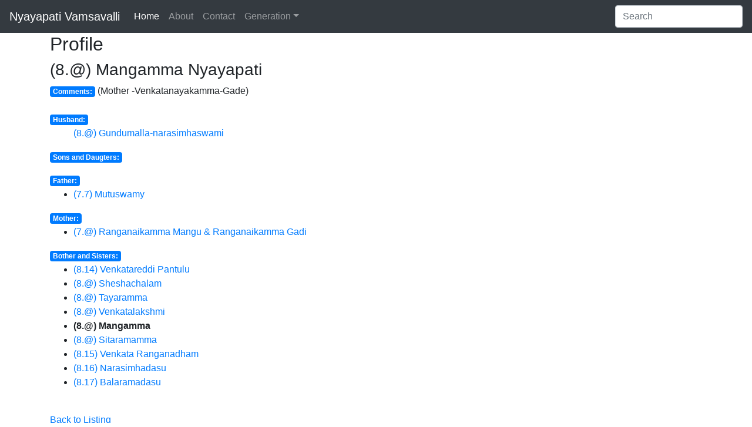

--- FILE ---
content_type: text/html; charset=utf-8
request_url: https://familytree.nyayapati.com/profile/340/
body_size: 2118
content:
<!DOCTYPE html>
<html lang="en">
  <head>
    <meta charset="utf-8">
    <meta http-equiv="x-ua-compatible" content="ie=edge">
    <title>familytree</title>
    <meta name="viewport" content="width=device-width, initial-scale=1.0">
    <meta name="description" content="">
    <meta name="author" content="">

    <!-- HTML5 shim, for IE6-8 support of HTML5 elements -->
    <!--[if lt IE 9]>
      <script src="https://cdnjs.cloudflare.com/ajax/libs/html5shiv/3.7.3/html5shiv.min.js"></script>
    <![endif]-->
    

    <link rel="apple-touch-icon" sizes="180x180" href="/static/images/apple-touch-icon.7c0c1cac8da4.png">
    <link rel="icon" type="image/png" sizes="32x32" href="/static/images/favicon-32x32.8960d4eaa69b.png">
    <link rel="icon" type="image/png" sizes="16x16" href="/static/images/favicon-16x16.ff6844f6b34b.png">
    <link rel="manifest" href="/static/images/site.c2f552420ee2.webmanifest">
    <link rel="mask-icon" href="/static/images/safari-pinned-tab.5b96c7613b23.svg" color="#5bbad5">
    <meta name="msapplication-TileColor" content="#da532c">
    <meta name="theme-color" content="#ffffff">


    <!-- Bootstrap -->
    


    <!-- Your stuff: Third-party CSS libraries go here -->

    <!-- This file stores project-specific CSS -->

    <link href="/static/css/project.min.41f9c35f81cb.css" rel="stylesheet">


    
    <!-- Global site tag (gtag.js) - Google Analytics -->
    <script async src="https://www.googletagmanager.com/gtag/js?id=UA-60708336-2"></script>
    <script>
      window.dataLayer = window.dataLayer || [];
      function gtag(){dataLayer.push(arguments);}
      gtag('js', new Date());

      gtag('config', 'UA-60708336-2');
    </script>



  </head>
  <body>

<nav class="navbar navbar-expand-md navbar-dark bg-dark">
    <a class="navbar-brand" href="/">Nyayapati Vamsavalli</a>
    <button class="navbar-toggler" type="button" data-toggle="collapse" data-target="#navbarsExample04"
            aria-controls="navbarsExample04" aria-expanded="false" aria-label="Toggle navigation">
        <span class="navbar-toggler-icon"></span>
    </button>

    <div class="collapse navbar-collapse" id="navbarsExample04">
        <ul class="navbar-nav mr-auto">
            <li class="nav-item active">
                <a class="nav-link" href="/">Home <span class="sr-only">(current)</span></a>
            </li>
            <li class="nav-item">
                <a class="nav-link" href="/about/">About</a>
            </li>
            <li class="nav-item">
                <a class="nav-link" href="/contact/">Contact</a>
            </li>
            <li class="nav-item dropdown">
                <a class="nav-link dropdown-toggle" href="http://example.com" id="dropdown04" data-toggle="dropdown"
                   aria-haspopup="true" aria-expanded="false">Generation</a>
                <div class="dropdown-menu" aria-labelledby="dropdown04">
                    
                        
                            <a class="dropdown-item" href="/?gen=1">Generation 1</a>
                        
                            <a class="dropdown-item" href="/?gen=2">Generation 2</a>
                        
                            <a class="dropdown-item" href="/?gen=3">Generation 3</a>
                        
                            <a class="dropdown-item" href="/?gen=4">Generation 4</a>
                        
                            <a class="dropdown-item" href="/?gen=5">Generation 5</a>
                        
                            <a class="dropdown-item" href="/?gen=6">Generation 6</a>
                        
                            <a class="dropdown-item" href="/?gen=7">Generation 7</a>
                        
                            <a class="dropdown-item active" href="/?gen=8">Generation 8</a>
                        
                            <a class="dropdown-item" href="/?gen=9">Generation 9</a>
                        
                            <a class="dropdown-item" href="/?gen=10">Generation 10</a>
                        
                            <a class="dropdown-item" href="/?gen=11">Generation 11</a>
                        
                    

                </div>
            </li>
        </ul>
        <form class="form-inline my-2 my-md-0">
            <input class="form-control" type="text" name="q" id="q" placeholder="Search">
        </form>
    </div>
</nav>


<div class="container">

      <div class="starter-template">
        
<h2>Profile</h2>

	<h3>(8.@) Mangamma Nyayapati</h3>
	<span class="badge badge-primary">Comments:</span> (Mother -Venkatanayakamma-Gade)<br/><br/>
	
		<span class="badge badge-primary">Husband:</span>
	
	<ul> <a href='/profile/1413/'>(8.@) Gundumalla-narasimhaswami  </a> </li></ul>

	<span class="badge badge-primary">Sons and Daugters:</span>
	<ul> </ul>

	<span class="badge badge-primary">Father:</span> <ul> <li><a href='/profile/180/'>(7.7) Mutuswamy</a></ul>
	<span class="badge badge-primary">Mother:</span>  <ul> <li><a href='/profile/1270/'>(7.@) Ranganaikamma Mangu &amp; Ranganaikamma Gadi</a> </li></ul>
	<span class="badge badge-primary">Bother and Sisters:</span>  <ul><li><a href='/profile/336/'>(8.14) Venkatareddi Pantulu</a> </li> <li><a href='/profile/337/'>(8.@) Sheshachalam</a> </li> <li><a href='/profile/338/'>(8.@) Tayaramma</a> </li> <li><a href='/profile/339/'>(8.@) Venkatalakshmi</a> </li> <li><strong>(8.@) Mangamma</strong><br/></li><li><a href='/profile/341/'>(8.@) Sitaramamma</a> </li> <li><a href='/profile/342/'>(8.15) Venkata Ranganadham</a> </li> <li><a href='/profile/343/'>(8.16) Narasimhadasu</a> </li> <li><a href='/profile/344/'>(8.17) Balaramadasu</a> </li> </ul>

<br/>
<a href='javascript:history.back();'>Back to Listing</a>


      </div>

</div>

    

      <!-- Vendor dependencies bundled as one file-->

      <script src="/static/js/vendors.dfc70cc813fe.js"></script>



      <!-- place project specific Javascript in this file -->

      <script src="/static/js/project.6691fa67a042.js"></script>


    
  </body>
</html>


--- FILE ---
content_type: application/javascript
request_url: https://familytree.nyayapati.com/static/js/project.6691fa67a042.js
body_size: 817
content:
/* Project specific Javascript goes here. */

/*
Formatting hack to get around crispy-forms unfortunate hardcoding
in helpers.FormHelper:

    if template_pack == 'bootstrap4':
        grid_colum_matcher = re.compile('\w*col-(xs|sm|md|lg|xl)-\d+\w*')
        using_grid_layout = (grid_colum_matcher.match(self.label_class) or
                             grid_colum_matcher.match(self.field_class))
        if using_grid_layout:
            items['using_grid_layout'] = True

Issues with the above approach:

1. Fragile: Assumes Bootstrap 4's API doesn't change (it does)
2. Unforgiving: Doesn't allow for any variation in template design
3. Really Unforgiving: No way to override this behavior
4. Undocumented: No mention in the documentation, or it's too hard for me to find
*/
$('.form-group').removeClass('row');
